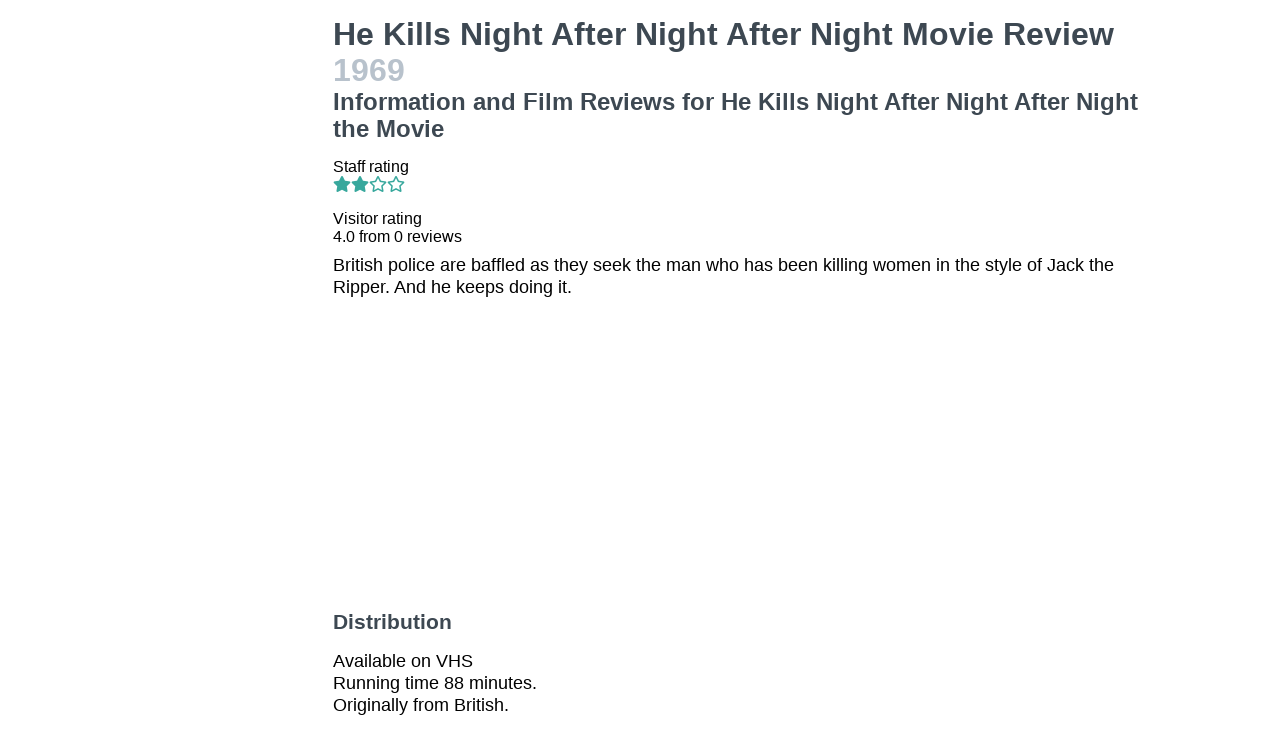

--- FILE ---
content_type: text/html
request_url: https://movies.jrank.org/movies/774550/He-Kills-Night-After-Night-After-Night.html
body_size: 2336
content:
<!DOCTYPE html>
<html>
  <head>
    <meta charset="utf-8">
    <meta name="viewport" content="width=device-width, initial-scale=1, shrink-to-fit=no">
    <meta http-equiv="X-UA-Compatible" content="ie=edge">

    <title>He Kills Night After Night After Night Movie Reviews, Information and Film Reviews for He Kills Night After Night After Night the Movie</title>


    <meta name="google-site-verification" content="0g0QG-qStuIHLWP101ZdTsKcFLvWBAQ8qPLrjgoV_OE" />
    <link href="/index.css?1558671620" rel="stylesheet" type="text/css"></link>
    <script src="/index.js?1558671620" async>
  </head>
  <body class="bg-grey-lightest font-sans leading-normal tracking-normal">
    <!-- Start Quantcast tag -->
<script type="text/javascript">
  _qoptions={
    qacct:"p-cfEKOqUktSyFk"
  };

  (function(){
    var qc = document.createElement('script');
       qc.type = 'text/javascript';
       qc.async = true;
       qc.src = '//edge.quantserve.com/quant.js';
    (document.getElementsByTagName('head')[0]||document.getElementsByTagName('body')[0]).appendChild(qc);
  })();
</script>


    <div class="container mx-auto px-2 xl:w-5/6">
      

<div class="flex">
  <div class="hidden lg:block xl:block lg:w-1/5 lg:pl-2 xl:w-1/5 xl:pl-2 my-4">
    <div>    <script async src="//pagead2.googlesyndication.com/pagead/js/adsbygoogle.js"></script>
    <!-- movierevie.ws - Movie page -->
    <ins class="adsbygoogle"
         style="display:block"
         data-ad-client="pub-4803409109489353"
         data-ad-slot="9700496243"
         data-ad-format="auto"
         data-full-width-responsive="true"></ins>
    <script>
    (adsbygoogle = window.adsbygoogle || []).push({});
    </script>
</div>
  </div>

  <div class="flex-1 lg:w-4/5 lg:pl-2 xl:w-4/5 xl:pl-2 mb-4" itemscope itemtype="http://schema.org/Movie">
    <div class="header">
      <h1 itemprop="name">He Kills Night After Night After Night Movie Review <span class="release_year">1969</span></h1>
      <h2>Information and Film Reviews for He Kills Night After Night After Night the Movie</h2>
    </div>

          <p>
        Staff rating<br/>
        <i class="fas fa-star text-teal-dark"></i><i class="fas fa-star text-teal-dark"></i><i class="far fa-star text-teal-dark"></i><i class="far fa-star text-teal-dark"></i>
      </p>
      <hr/>
    
    <div class="hreview-aggregate" itemprop="aggregateRating" itemscope itemtype="http://schema.org/AggregateRating">
      <p class="text py-2">
        Visitor rating<br/>
        <span class="rating">
          
          <span itemprop="ratingValue"></span>
          <span>4.0</span>
          from <span itemprop="reviewCount">0</span> reviews<br/>
        </span>
      </p>
    </div>

    <div itemprop="description" class="text-lg">
      <p class="leading-tight mb-2 pb-2">British police are baffled as they seek the man who has been killing women in the style of Jack the Ripper. And he keeps doing it.</p>

      <div>    <script async src="//pagead2.googlesyndication.com/pagead/js/adsbygoogle.js"></script>
    <!-- movierevie.ws - Movie page -->
    <ins class="adsbygoogle"
         style="display:block"
         data-ad-client="pub-4803409109489353"
         data-ad-slot="9700496243"
         data-ad-format="auto"
         data-full-width-responsive="true"></ins>
    <script>
    (adsbygoogle = window.adsbygoogle || []).push({});
    </script>
</div>

      
      <h3 class="my-4 text-grey-darkest">Distribution</h3>
      
      <p class="leading-tight my-2">
                  Available on  VHS<br/>
        
                  Running time 88 minutes.<br/>
        
                  Originally from British.<br/>
              </p>

      <h3 class="my-4 text-grey-darkest">Cast and Crew</h3>
      <dl class="my-2">
        <dt class="mt-1">Genres</dt>
        <dd class="pl-2"><a href="http://movies.jrank.org/genres/1218/1/Jack-the-Ripper.html">Jack the Ripper</a></dd>
                  <dt class="mt-1">Screenplay</dt><dd class="pl-2"><span class="person"><a href="http://movies.jrank.org/people/13348/Dail-Ambler.html">Dail Ambler</a></span></dd>
                  <dt class="mt-1">Cast</dt><dd class="pl-2"><span class="person"><a href="http://movies.jrank.org/people/16788/Donald-Don-Sumpter.html">Donald (Don) Sumpter</a></span>, <span class="person"><a href="http://movies.jrank.org/people/9471/Terry-Scully.html">Terry Scully</a></span>, <span class="person"><a href="http://movies.jrank.org/people/45203/Jack-May.html">Jack May</a></span>, <span class="person"><a href="http://movies.jrank.org/people/15930/Linda-Marlowe.html">Linda Marlowe</a></span>, <span class="person"><a href="http://movies.jrank.org/people/38859/Justine-Lord.html">Justine Lord</a></span>, <span class="person"><a href="http://movies.jrank.org/people/45204/Gilbert-Wynne.html">Gilbert Wynne</a></span></dd>
                  
                  <dt class="mt-1">Director</dt><dd class="pl-2"><span class="person"><a href="http://movies.jrank.org/people/15934/Lindsay-Shonteff.html">Lindsay Shonteff</a></span></dd>
                  
                  
                  <dt class="mt-1">Producer</dt><dd class="pl-2"><span class="person"><a href="http://movies.jrank.org/people/45205/Dudley-Birch-Films.html">Dudley Birch Films</a></span></dd>
              </dl>

          </div>

    <!--
      <div id="visitor_reviews">
      <h2>Visitor Reviews</h2>
      <p class="action_links"><a href="#" onclick="Effect.toggle(&quot;review_form&quot;,'slide',{});; return false;">write a review</a></p>
      <p class="action_links"><a href="/movies/774550/He-Kills-Night-After-Night-After-Night.html">I've seen this movie</a> / <a href="/movies/774550/He-Kills-Night-After-Night-After-Night.html">Add to my picklist</a></p>

      <div id="review_form" style="display: none;">
      <div class="form_container">
<form action="/review/create/774550" method="post" onsubmit="new Ajax.Request('/review/create/774550', {asynchronous:true, evalScripts:true, parameters:Form.serialize(this)}); return false;">	
	
	

	<p><label for="review_name">Name</label><input id="review_name" name="review[name]" size="30" type="text" /></p>
	<p><label for="review_email">Email</label><input id="review_email" name="review[email]" size="30" type="text" /></p>

	<p><label for="review_rating">Rating</label><select id="review_rating" name="review[rating]"><option value="4">4 - Excellent</option>
<option value="3">3 - Very good</option>
<option value="2">2 - Just OK</option>
<option value="1">1 - Not good</option>
<option value="0">0 - Terrible</option></select></p>
	<p><label for="review_content">Content</label><textarea cols="40" id="review_content" name="review[content]" rows="20"></textarea></p>
	<input class="catch_bots" id="review_catch_bots" name="review[catch_bots]" size="30" type="text" />

	<p class="submit">
		<a href="#" onclick="new Effect.SlideUp(&quot;review_form&quot;,{});; return false;">Cancel</a> or <input name="commit" type="submit" value="Save changes" />
	</p>
</form></div>
      </div>

              <p>There haven't been any movie reviews written yet.
        Be the first to <a href="#" onclick="Effect.toggle(&quot;review_form&quot;,'slide',{});; return false;">write a review</a>!</p>
            </div>
    -->
  </div>
</div>

      <p class="text-center text-grey text-xs m-2">Copyright &copy; 2026 Net Industries - All Rights Reserved</p>
    </div>

        <!-- Google Analytics -->
    <script>
    (function(i,s,o,g,r,a,m){i['GoogleAnalyticsObject']=r;i[r]=i[r]||function(){
    (i[r].q=i[r].q||[]).push(arguments)},i[r].l=1*new Date();a=s.createElement(o),
    m=s.getElementsByTagName(o)[0];a.async=1;a.src=g;m.parentNode.insertBefore(a,m)
    })(window,document,'script','https://www.google-analytics.com/analytics.js','ga');

    ga('create', 'UA-161942-14', 'auto');
    ga('send', 'pageview');
    </script>
    <!-- End Google Analytics -->

  </body>
</html>


--- FILE ---
content_type: text/html; charset=utf-8
request_url: https://www.google.com/recaptcha/api2/aframe
body_size: 259
content:
<!DOCTYPE HTML><html><head><meta http-equiv="content-type" content="text/html; charset=UTF-8"></head><body><script nonce="8_or3xN51YPVyLQNqwX9ww">/** Anti-fraud and anti-abuse applications only. See google.com/recaptcha */ try{var clients={'sodar':'https://pagead2.googlesyndication.com/pagead/sodar?'};window.addEventListener("message",function(a){try{if(a.source===window.parent){var b=JSON.parse(a.data);var c=clients[b['id']];if(c){var d=document.createElement('img');d.src=c+b['params']+'&rc='+(localStorage.getItem("rc::a")?sessionStorage.getItem("rc::b"):"");window.document.body.appendChild(d);sessionStorage.setItem("rc::e",parseInt(sessionStorage.getItem("rc::e")||0)+1);localStorage.setItem("rc::h",'1768982667229');}}}catch(b){}});window.parent.postMessage("_grecaptcha_ready", "*");}catch(b){}</script></body></html>